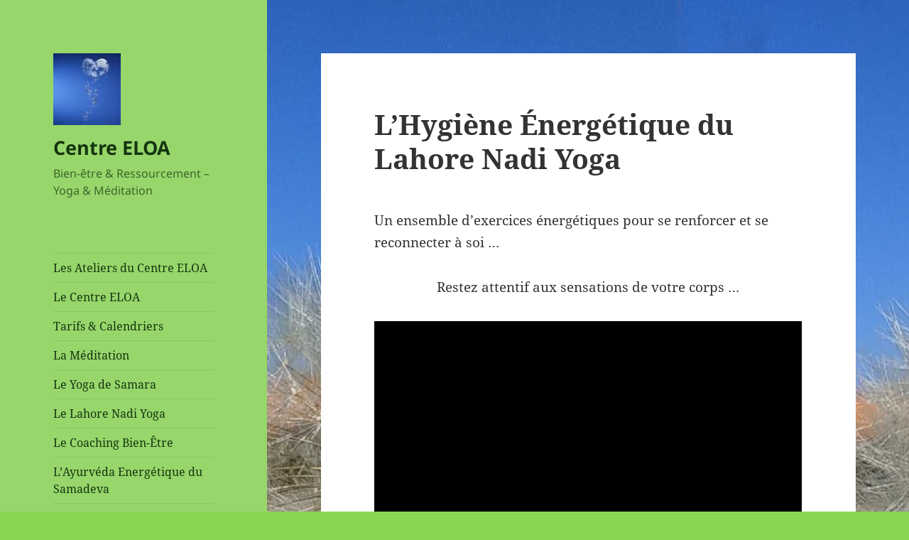

--- FILE ---
content_type: text/html; charset=UTF-8
request_url: http://centre-eloa.fr/lhygiene-energetique-du-lahore-nadi-yoga/
body_size: 9413
content:
<!DOCTYPE html>
<html lang="fr-FR" class="no-js">
<head>
	<meta charset="UTF-8">
	<meta name="viewport" content="width=device-width, initial-scale=1.0">
	<link rel="profile" href="https://gmpg.org/xfn/11">
	<link rel="pingback" href="http://centre-eloa.fr/xmlrpc.php">
	<script>(function(html){html.className = html.className.replace(/\bno-js\b/,'js')})(document.documentElement);</script>
<title>L&rsquo;Hygiène Énergétique du Lahore Nadi Yoga &#8211; Centre ELOA</title>
<meta name='robots' content='max-image-preview:large' />
	<style>img:is([sizes="auto" i], [sizes^="auto," i]) { contain-intrinsic-size: 3000px 1500px }</style>
	<link rel="alternate" type="application/rss+xml" title="Centre ELOA &raquo; Flux" href="https://centre-eloa.fr/feed/" />
<link rel="alternate" type="application/rss+xml" title="Centre ELOA &raquo; Flux des commentaires" href="https://centre-eloa.fr/comments/feed/" />
<script>
window._wpemojiSettings = {"baseUrl":"https:\/\/s.w.org\/images\/core\/emoji\/16.0.1\/72x72\/","ext":".png","svgUrl":"https:\/\/s.w.org\/images\/core\/emoji\/16.0.1\/svg\/","svgExt":".svg","source":{"concatemoji":"http:\/\/centre-eloa.fr\/wp-includes\/js\/wp-emoji-release.min.js?ver=6.8.3"}};
/*! This file is auto-generated */
!function(s,n){var o,i,e;function c(e){try{var t={supportTests:e,timestamp:(new Date).valueOf()};sessionStorage.setItem(o,JSON.stringify(t))}catch(e){}}function p(e,t,n){e.clearRect(0,0,e.canvas.width,e.canvas.height),e.fillText(t,0,0);var t=new Uint32Array(e.getImageData(0,0,e.canvas.width,e.canvas.height).data),a=(e.clearRect(0,0,e.canvas.width,e.canvas.height),e.fillText(n,0,0),new Uint32Array(e.getImageData(0,0,e.canvas.width,e.canvas.height).data));return t.every(function(e,t){return e===a[t]})}function u(e,t){e.clearRect(0,0,e.canvas.width,e.canvas.height),e.fillText(t,0,0);for(var n=e.getImageData(16,16,1,1),a=0;a<n.data.length;a++)if(0!==n.data[a])return!1;return!0}function f(e,t,n,a){switch(t){case"flag":return n(e,"\ud83c\udff3\ufe0f\u200d\u26a7\ufe0f","\ud83c\udff3\ufe0f\u200b\u26a7\ufe0f")?!1:!n(e,"\ud83c\udde8\ud83c\uddf6","\ud83c\udde8\u200b\ud83c\uddf6")&&!n(e,"\ud83c\udff4\udb40\udc67\udb40\udc62\udb40\udc65\udb40\udc6e\udb40\udc67\udb40\udc7f","\ud83c\udff4\u200b\udb40\udc67\u200b\udb40\udc62\u200b\udb40\udc65\u200b\udb40\udc6e\u200b\udb40\udc67\u200b\udb40\udc7f");case"emoji":return!a(e,"\ud83e\udedf")}return!1}function g(e,t,n,a){var r="undefined"!=typeof WorkerGlobalScope&&self instanceof WorkerGlobalScope?new OffscreenCanvas(300,150):s.createElement("canvas"),o=r.getContext("2d",{willReadFrequently:!0}),i=(o.textBaseline="top",o.font="600 32px Arial",{});return e.forEach(function(e){i[e]=t(o,e,n,a)}),i}function t(e){var t=s.createElement("script");t.src=e,t.defer=!0,s.head.appendChild(t)}"undefined"!=typeof Promise&&(o="wpEmojiSettingsSupports",i=["flag","emoji"],n.supports={everything:!0,everythingExceptFlag:!0},e=new Promise(function(e){s.addEventListener("DOMContentLoaded",e,{once:!0})}),new Promise(function(t){var n=function(){try{var e=JSON.parse(sessionStorage.getItem(o));if("object"==typeof e&&"number"==typeof e.timestamp&&(new Date).valueOf()<e.timestamp+604800&&"object"==typeof e.supportTests)return e.supportTests}catch(e){}return null}();if(!n){if("undefined"!=typeof Worker&&"undefined"!=typeof OffscreenCanvas&&"undefined"!=typeof URL&&URL.createObjectURL&&"undefined"!=typeof Blob)try{var e="postMessage("+g.toString()+"("+[JSON.stringify(i),f.toString(),p.toString(),u.toString()].join(",")+"));",a=new Blob([e],{type:"text/javascript"}),r=new Worker(URL.createObjectURL(a),{name:"wpTestEmojiSupports"});return void(r.onmessage=function(e){c(n=e.data),r.terminate(),t(n)})}catch(e){}c(n=g(i,f,p,u))}t(n)}).then(function(e){for(var t in e)n.supports[t]=e[t],n.supports.everything=n.supports.everything&&n.supports[t],"flag"!==t&&(n.supports.everythingExceptFlag=n.supports.everythingExceptFlag&&n.supports[t]);n.supports.everythingExceptFlag=n.supports.everythingExceptFlag&&!n.supports.flag,n.DOMReady=!1,n.readyCallback=function(){n.DOMReady=!0}}).then(function(){return e}).then(function(){var e;n.supports.everything||(n.readyCallback(),(e=n.source||{}).concatemoji?t(e.concatemoji):e.wpemoji&&e.twemoji&&(t(e.twemoji),t(e.wpemoji)))}))}((window,document),window._wpemojiSettings);
</script>
<style id='wp-emoji-styles-inline-css'>

	img.wp-smiley, img.emoji {
		display: inline !important;
		border: none !important;
		box-shadow: none !important;
		height: 1em !important;
		width: 1em !important;
		margin: 0 0.07em !important;
		vertical-align: -0.1em !important;
		background: none !important;
		padding: 0 !important;
	}
</style>
<link rel='stylesheet' id='wp-block-library-css' href='http://centre-eloa.fr/wp-includes/css/dist/block-library/style.min.css?ver=6.8.3' media='all' />
<style id='wp-block-library-theme-inline-css'>
.wp-block-audio :where(figcaption){color:#555;font-size:13px;text-align:center}.is-dark-theme .wp-block-audio :where(figcaption){color:#ffffffa6}.wp-block-audio{margin:0 0 1em}.wp-block-code{border:1px solid #ccc;border-radius:4px;font-family:Menlo,Consolas,monaco,monospace;padding:.8em 1em}.wp-block-embed :where(figcaption){color:#555;font-size:13px;text-align:center}.is-dark-theme .wp-block-embed :where(figcaption){color:#ffffffa6}.wp-block-embed{margin:0 0 1em}.blocks-gallery-caption{color:#555;font-size:13px;text-align:center}.is-dark-theme .blocks-gallery-caption{color:#ffffffa6}:root :where(.wp-block-image figcaption){color:#555;font-size:13px;text-align:center}.is-dark-theme :root :where(.wp-block-image figcaption){color:#ffffffa6}.wp-block-image{margin:0 0 1em}.wp-block-pullquote{border-bottom:4px solid;border-top:4px solid;color:currentColor;margin-bottom:1.75em}.wp-block-pullquote cite,.wp-block-pullquote footer,.wp-block-pullquote__citation{color:currentColor;font-size:.8125em;font-style:normal;text-transform:uppercase}.wp-block-quote{border-left:.25em solid;margin:0 0 1.75em;padding-left:1em}.wp-block-quote cite,.wp-block-quote footer{color:currentColor;font-size:.8125em;font-style:normal;position:relative}.wp-block-quote:where(.has-text-align-right){border-left:none;border-right:.25em solid;padding-left:0;padding-right:1em}.wp-block-quote:where(.has-text-align-center){border:none;padding-left:0}.wp-block-quote.is-large,.wp-block-quote.is-style-large,.wp-block-quote:where(.is-style-plain){border:none}.wp-block-search .wp-block-search__label{font-weight:700}.wp-block-search__button{border:1px solid #ccc;padding:.375em .625em}:where(.wp-block-group.has-background){padding:1.25em 2.375em}.wp-block-separator.has-css-opacity{opacity:.4}.wp-block-separator{border:none;border-bottom:2px solid;margin-left:auto;margin-right:auto}.wp-block-separator.has-alpha-channel-opacity{opacity:1}.wp-block-separator:not(.is-style-wide):not(.is-style-dots){width:100px}.wp-block-separator.has-background:not(.is-style-dots){border-bottom:none;height:1px}.wp-block-separator.has-background:not(.is-style-wide):not(.is-style-dots){height:2px}.wp-block-table{margin:0 0 1em}.wp-block-table td,.wp-block-table th{word-break:normal}.wp-block-table :where(figcaption){color:#555;font-size:13px;text-align:center}.is-dark-theme .wp-block-table :where(figcaption){color:#ffffffa6}.wp-block-video :where(figcaption){color:#555;font-size:13px;text-align:center}.is-dark-theme .wp-block-video :where(figcaption){color:#ffffffa6}.wp-block-video{margin:0 0 1em}:root :where(.wp-block-template-part.has-background){margin-bottom:0;margin-top:0;padding:1.25em 2.375em}
</style>
<style id='classic-theme-styles-inline-css'>
/*! This file is auto-generated */
.wp-block-button__link{color:#fff;background-color:#32373c;border-radius:9999px;box-shadow:none;text-decoration:none;padding:calc(.667em + 2px) calc(1.333em + 2px);font-size:1.125em}.wp-block-file__button{background:#32373c;color:#fff;text-decoration:none}
</style>
<style id='global-styles-inline-css'>
:root{--wp--preset--aspect-ratio--square: 1;--wp--preset--aspect-ratio--4-3: 4/3;--wp--preset--aspect-ratio--3-4: 3/4;--wp--preset--aspect-ratio--3-2: 3/2;--wp--preset--aspect-ratio--2-3: 2/3;--wp--preset--aspect-ratio--16-9: 16/9;--wp--preset--aspect-ratio--9-16: 9/16;--wp--preset--color--black: #000000;--wp--preset--color--cyan-bluish-gray: #abb8c3;--wp--preset--color--white: #fff;--wp--preset--color--pale-pink: #f78da7;--wp--preset--color--vivid-red: #cf2e2e;--wp--preset--color--luminous-vivid-orange: #ff6900;--wp--preset--color--luminous-vivid-amber: #fcb900;--wp--preset--color--light-green-cyan: #7bdcb5;--wp--preset--color--vivid-green-cyan: #00d084;--wp--preset--color--pale-cyan-blue: #8ed1fc;--wp--preset--color--vivid-cyan-blue: #0693e3;--wp--preset--color--vivid-purple: #9b51e0;--wp--preset--color--dark-gray: #111;--wp--preset--color--light-gray: #f1f1f1;--wp--preset--color--yellow: #f4ca16;--wp--preset--color--dark-brown: #352712;--wp--preset--color--medium-pink: #e53b51;--wp--preset--color--light-pink: #ffe5d1;--wp--preset--color--dark-purple: #2e2256;--wp--preset--color--purple: #674970;--wp--preset--color--blue-gray: #22313f;--wp--preset--color--bright-blue: #55c3dc;--wp--preset--color--light-blue: #e9f2f9;--wp--preset--gradient--vivid-cyan-blue-to-vivid-purple: linear-gradient(135deg,rgba(6,147,227,1) 0%,rgb(155,81,224) 100%);--wp--preset--gradient--light-green-cyan-to-vivid-green-cyan: linear-gradient(135deg,rgb(122,220,180) 0%,rgb(0,208,130) 100%);--wp--preset--gradient--luminous-vivid-amber-to-luminous-vivid-orange: linear-gradient(135deg,rgba(252,185,0,1) 0%,rgba(255,105,0,1) 100%);--wp--preset--gradient--luminous-vivid-orange-to-vivid-red: linear-gradient(135deg,rgba(255,105,0,1) 0%,rgb(207,46,46) 100%);--wp--preset--gradient--very-light-gray-to-cyan-bluish-gray: linear-gradient(135deg,rgb(238,238,238) 0%,rgb(169,184,195) 100%);--wp--preset--gradient--cool-to-warm-spectrum: linear-gradient(135deg,rgb(74,234,220) 0%,rgb(151,120,209) 20%,rgb(207,42,186) 40%,rgb(238,44,130) 60%,rgb(251,105,98) 80%,rgb(254,248,76) 100%);--wp--preset--gradient--blush-light-purple: linear-gradient(135deg,rgb(255,206,236) 0%,rgb(152,150,240) 100%);--wp--preset--gradient--blush-bordeaux: linear-gradient(135deg,rgb(254,205,165) 0%,rgb(254,45,45) 50%,rgb(107,0,62) 100%);--wp--preset--gradient--luminous-dusk: linear-gradient(135deg,rgb(255,203,112) 0%,rgb(199,81,192) 50%,rgb(65,88,208) 100%);--wp--preset--gradient--pale-ocean: linear-gradient(135deg,rgb(255,245,203) 0%,rgb(182,227,212) 50%,rgb(51,167,181) 100%);--wp--preset--gradient--electric-grass: linear-gradient(135deg,rgb(202,248,128) 0%,rgb(113,206,126) 100%);--wp--preset--gradient--midnight: linear-gradient(135deg,rgb(2,3,129) 0%,rgb(40,116,252) 100%);--wp--preset--gradient--dark-gray-gradient-gradient: linear-gradient(90deg, rgba(17,17,17,1) 0%, rgba(42,42,42,1) 100%);--wp--preset--gradient--light-gray-gradient: linear-gradient(90deg, rgba(241,241,241,1) 0%, rgba(215,215,215,1) 100%);--wp--preset--gradient--white-gradient: linear-gradient(90deg, rgba(255,255,255,1) 0%, rgba(230,230,230,1) 100%);--wp--preset--gradient--yellow-gradient: linear-gradient(90deg, rgba(244,202,22,1) 0%, rgba(205,168,10,1) 100%);--wp--preset--gradient--dark-brown-gradient: linear-gradient(90deg, rgba(53,39,18,1) 0%, rgba(91,67,31,1) 100%);--wp--preset--gradient--medium-pink-gradient: linear-gradient(90deg, rgba(229,59,81,1) 0%, rgba(209,28,51,1) 100%);--wp--preset--gradient--light-pink-gradient: linear-gradient(90deg, rgba(255,229,209,1) 0%, rgba(255,200,158,1) 100%);--wp--preset--gradient--dark-purple-gradient: linear-gradient(90deg, rgba(46,34,86,1) 0%, rgba(66,48,123,1) 100%);--wp--preset--gradient--purple-gradient: linear-gradient(90deg, rgba(103,73,112,1) 0%, rgba(131,93,143,1) 100%);--wp--preset--gradient--blue-gray-gradient: linear-gradient(90deg, rgba(34,49,63,1) 0%, rgba(52,75,96,1) 100%);--wp--preset--gradient--bright-blue-gradient: linear-gradient(90deg, rgba(85,195,220,1) 0%, rgba(43,180,211,1) 100%);--wp--preset--gradient--light-blue-gradient: linear-gradient(90deg, rgba(233,242,249,1) 0%, rgba(193,218,238,1) 100%);--wp--preset--font-size--small: 13px;--wp--preset--font-size--medium: 20px;--wp--preset--font-size--large: 36px;--wp--preset--font-size--x-large: 42px;--wp--preset--spacing--20: 0.44rem;--wp--preset--spacing--30: 0.67rem;--wp--preset--spacing--40: 1rem;--wp--preset--spacing--50: 1.5rem;--wp--preset--spacing--60: 2.25rem;--wp--preset--spacing--70: 3.38rem;--wp--preset--spacing--80: 5.06rem;--wp--preset--shadow--natural: 6px 6px 9px rgba(0, 0, 0, 0.2);--wp--preset--shadow--deep: 12px 12px 50px rgba(0, 0, 0, 0.4);--wp--preset--shadow--sharp: 6px 6px 0px rgba(0, 0, 0, 0.2);--wp--preset--shadow--outlined: 6px 6px 0px -3px rgba(255, 255, 255, 1), 6px 6px rgba(0, 0, 0, 1);--wp--preset--shadow--crisp: 6px 6px 0px rgba(0, 0, 0, 1);}:where(.is-layout-flex){gap: 0.5em;}:where(.is-layout-grid){gap: 0.5em;}body .is-layout-flex{display: flex;}.is-layout-flex{flex-wrap: wrap;align-items: center;}.is-layout-flex > :is(*, div){margin: 0;}body .is-layout-grid{display: grid;}.is-layout-grid > :is(*, div){margin: 0;}:where(.wp-block-columns.is-layout-flex){gap: 2em;}:where(.wp-block-columns.is-layout-grid){gap: 2em;}:where(.wp-block-post-template.is-layout-flex){gap: 1.25em;}:where(.wp-block-post-template.is-layout-grid){gap: 1.25em;}.has-black-color{color: var(--wp--preset--color--black) !important;}.has-cyan-bluish-gray-color{color: var(--wp--preset--color--cyan-bluish-gray) !important;}.has-white-color{color: var(--wp--preset--color--white) !important;}.has-pale-pink-color{color: var(--wp--preset--color--pale-pink) !important;}.has-vivid-red-color{color: var(--wp--preset--color--vivid-red) !important;}.has-luminous-vivid-orange-color{color: var(--wp--preset--color--luminous-vivid-orange) !important;}.has-luminous-vivid-amber-color{color: var(--wp--preset--color--luminous-vivid-amber) !important;}.has-light-green-cyan-color{color: var(--wp--preset--color--light-green-cyan) !important;}.has-vivid-green-cyan-color{color: var(--wp--preset--color--vivid-green-cyan) !important;}.has-pale-cyan-blue-color{color: var(--wp--preset--color--pale-cyan-blue) !important;}.has-vivid-cyan-blue-color{color: var(--wp--preset--color--vivid-cyan-blue) !important;}.has-vivid-purple-color{color: var(--wp--preset--color--vivid-purple) !important;}.has-black-background-color{background-color: var(--wp--preset--color--black) !important;}.has-cyan-bluish-gray-background-color{background-color: var(--wp--preset--color--cyan-bluish-gray) !important;}.has-white-background-color{background-color: var(--wp--preset--color--white) !important;}.has-pale-pink-background-color{background-color: var(--wp--preset--color--pale-pink) !important;}.has-vivid-red-background-color{background-color: var(--wp--preset--color--vivid-red) !important;}.has-luminous-vivid-orange-background-color{background-color: var(--wp--preset--color--luminous-vivid-orange) !important;}.has-luminous-vivid-amber-background-color{background-color: var(--wp--preset--color--luminous-vivid-amber) !important;}.has-light-green-cyan-background-color{background-color: var(--wp--preset--color--light-green-cyan) !important;}.has-vivid-green-cyan-background-color{background-color: var(--wp--preset--color--vivid-green-cyan) !important;}.has-pale-cyan-blue-background-color{background-color: var(--wp--preset--color--pale-cyan-blue) !important;}.has-vivid-cyan-blue-background-color{background-color: var(--wp--preset--color--vivid-cyan-blue) !important;}.has-vivid-purple-background-color{background-color: var(--wp--preset--color--vivid-purple) !important;}.has-black-border-color{border-color: var(--wp--preset--color--black) !important;}.has-cyan-bluish-gray-border-color{border-color: var(--wp--preset--color--cyan-bluish-gray) !important;}.has-white-border-color{border-color: var(--wp--preset--color--white) !important;}.has-pale-pink-border-color{border-color: var(--wp--preset--color--pale-pink) !important;}.has-vivid-red-border-color{border-color: var(--wp--preset--color--vivid-red) !important;}.has-luminous-vivid-orange-border-color{border-color: var(--wp--preset--color--luminous-vivid-orange) !important;}.has-luminous-vivid-amber-border-color{border-color: var(--wp--preset--color--luminous-vivid-amber) !important;}.has-light-green-cyan-border-color{border-color: var(--wp--preset--color--light-green-cyan) !important;}.has-vivid-green-cyan-border-color{border-color: var(--wp--preset--color--vivid-green-cyan) !important;}.has-pale-cyan-blue-border-color{border-color: var(--wp--preset--color--pale-cyan-blue) !important;}.has-vivid-cyan-blue-border-color{border-color: var(--wp--preset--color--vivid-cyan-blue) !important;}.has-vivid-purple-border-color{border-color: var(--wp--preset--color--vivid-purple) !important;}.has-vivid-cyan-blue-to-vivid-purple-gradient-background{background: var(--wp--preset--gradient--vivid-cyan-blue-to-vivid-purple) !important;}.has-light-green-cyan-to-vivid-green-cyan-gradient-background{background: var(--wp--preset--gradient--light-green-cyan-to-vivid-green-cyan) !important;}.has-luminous-vivid-amber-to-luminous-vivid-orange-gradient-background{background: var(--wp--preset--gradient--luminous-vivid-amber-to-luminous-vivid-orange) !important;}.has-luminous-vivid-orange-to-vivid-red-gradient-background{background: var(--wp--preset--gradient--luminous-vivid-orange-to-vivid-red) !important;}.has-very-light-gray-to-cyan-bluish-gray-gradient-background{background: var(--wp--preset--gradient--very-light-gray-to-cyan-bluish-gray) !important;}.has-cool-to-warm-spectrum-gradient-background{background: var(--wp--preset--gradient--cool-to-warm-spectrum) !important;}.has-blush-light-purple-gradient-background{background: var(--wp--preset--gradient--blush-light-purple) !important;}.has-blush-bordeaux-gradient-background{background: var(--wp--preset--gradient--blush-bordeaux) !important;}.has-luminous-dusk-gradient-background{background: var(--wp--preset--gradient--luminous-dusk) !important;}.has-pale-ocean-gradient-background{background: var(--wp--preset--gradient--pale-ocean) !important;}.has-electric-grass-gradient-background{background: var(--wp--preset--gradient--electric-grass) !important;}.has-midnight-gradient-background{background: var(--wp--preset--gradient--midnight) !important;}.has-small-font-size{font-size: var(--wp--preset--font-size--small) !important;}.has-medium-font-size{font-size: var(--wp--preset--font-size--medium) !important;}.has-large-font-size{font-size: var(--wp--preset--font-size--large) !important;}.has-x-large-font-size{font-size: var(--wp--preset--font-size--x-large) !important;}
:where(.wp-block-post-template.is-layout-flex){gap: 1.25em;}:where(.wp-block-post-template.is-layout-grid){gap: 1.25em;}
:where(.wp-block-columns.is-layout-flex){gap: 2em;}:where(.wp-block-columns.is-layout-grid){gap: 2em;}
:root :where(.wp-block-pullquote){font-size: 1.5em;line-height: 1.6;}
</style>
<link rel='stylesheet' id='twentyfifteen-fonts-css' href='http://centre-eloa.fr/wp-content/themes/twentyfifteen/assets/fonts/noto-sans-plus-noto-serif-plus-inconsolata.css?ver=20230328' media='all' />
<link rel='stylesheet' id='genericons-css' href='http://centre-eloa.fr/wp-content/themes/twentyfifteen/genericons/genericons.css?ver=20201026' media='all' />
<link rel='stylesheet' id='twentyfifteen-style-css' href='http://centre-eloa.fr/wp-content/themes/twentyfifteen/style.css?ver=20250415' media='all' />
<style id='twentyfifteen-style-inline-css'>

		/* Custom Header Background Color */
		body:before,
		.site-header {
			background-color: #97d66b;
		}

		@media screen and (min-width: 59.6875em) {
			.site-header,
			.secondary {
				background-color: transparent;
			}

			.widget button,
			.widget input[type="button"],
			.widget input[type="reset"],
			.widget input[type="submit"],
			.widget_calendar tbody a,
			.widget_calendar tbody a:hover,
			.widget_calendar tbody a:focus {
				color: #97d66b;
			}
		}
	

		/* Custom Sidebar Text Color */
		.site-title a,
		.site-description,
		.secondary-toggle:before {
			color: #15350f;
		}

		.site-title a:hover,
		.site-title a:focus {
			color: rgba( 21, 53, 15, 0.7);
		}

		.secondary-toggle {
			border-color: rgba( 21, 53, 15, 0.1);
		}

		.secondary-toggle:hover,
		.secondary-toggle:focus {
			border-color: rgba( 21, 53, 15, 0.3);
		}

		.site-title a {
			outline-color: rgba( 21, 53, 15, 0.3);
		}

		@media screen and (min-width: 59.6875em) {
			.secondary a,
			.dropdown-toggle:after,
			.widget-title,
			.widget blockquote cite,
			.widget blockquote small {
				color: #15350f;
			}

			.widget button,
			.widget input[type="button"],
			.widget input[type="reset"],
			.widget input[type="submit"],
			.widget_calendar tbody a {
				background-color: #15350f;
			}

			.textwidget a {
				border-color: #15350f;
			}

			.secondary a:hover,
			.secondary a:focus,
			.main-navigation .menu-item-description,
			.widget,
			.widget blockquote,
			.widget .wp-caption-text,
			.widget .gallery-caption {
				color: rgba( 21, 53, 15, 0.7);
			}

			.widget button:hover,
			.widget button:focus,
			.widget input[type="button"]:hover,
			.widget input[type="button"]:focus,
			.widget input[type="reset"]:hover,
			.widget input[type="reset"]:focus,
			.widget input[type="submit"]:hover,
			.widget input[type="submit"]:focus,
			.widget_calendar tbody a:hover,
			.widget_calendar tbody a:focus {
				background-color: rgba( 21, 53, 15, 0.7);
			}

			.widget blockquote {
				border-color: rgba( 21, 53, 15, 0.7);
			}

			.main-navigation ul,
			.main-navigation li,
			.secondary-toggle,
			.widget input,
			.widget textarea,
			.widget table,
			.widget th,
			.widget td,
			.widget pre,
			.widget li,
			.widget_categories .children,
			.widget_nav_menu .sub-menu,
			.widget_pages .children,
			.widget abbr[title] {
				border-color: rgba( 21, 53, 15, 0.1);
			}

			.dropdown-toggle:hover,
			.dropdown-toggle:focus,
			.widget hr {
				background-color: rgba( 21, 53, 15, 0.1);
			}

			.widget input:focus,
			.widget textarea:focus {
				border-color: rgba( 21, 53, 15, 0.3);
			}

			.sidebar a:focus,
			.dropdown-toggle:focus {
				outline-color: rgba( 21, 53, 15, 0.3);
			}
		}
	
</style>
<link rel='stylesheet' id='twentyfifteen-block-style-css' href='http://centre-eloa.fr/wp-content/themes/twentyfifteen/css/blocks.css?ver=20240715' media='all' />
<script src="http://centre-eloa.fr/wp-includes/js/jquery/jquery.min.js?ver=3.7.1" id="jquery-core-js"></script>
<script src="http://centre-eloa.fr/wp-includes/js/jquery/jquery-migrate.min.js?ver=3.4.1" id="jquery-migrate-js"></script>
<script id="twentyfifteen-script-js-extra">
var screenReaderText = {"expand":"<span class=\"screen-reader-text\">ouvrir le sous-menu<\/span>","collapse":"<span class=\"screen-reader-text\">fermer le sous-menu<\/span>"};
</script>
<script src="http://centre-eloa.fr/wp-content/themes/twentyfifteen/js/functions.js?ver=20250303" id="twentyfifteen-script-js" defer data-wp-strategy="defer"></script>
<link rel="https://api.w.org/" href="https://centre-eloa.fr/wp-json/" /><link rel="alternate" title="JSON" type="application/json" href="https://centre-eloa.fr/wp-json/wp/v2/posts/1777" /><link rel="EditURI" type="application/rsd+xml" title="RSD" href="https://centre-eloa.fr/xmlrpc.php?rsd" />
<meta name="generator" content="WordPress 6.8.3" />
<link rel="canonical" href="https://centre-eloa.fr/lhygiene-energetique-du-lahore-nadi-yoga/" />
<link rel='shortlink' href='https://centre-eloa.fr/?p=1777' />
<link rel="alternate" title="oEmbed (JSON)" type="application/json+oembed" href="https://centre-eloa.fr/wp-json/oembed/1.0/embed?url=https%3A%2F%2Fcentre-eloa.fr%2Flhygiene-energetique-du-lahore-nadi-yoga%2F" />
<link rel="alternate" title="oEmbed (XML)" type="text/xml+oembed" href="https://centre-eloa.fr/wp-json/oembed/1.0/embed?url=https%3A%2F%2Fcentre-eloa.fr%2Flhygiene-energetique-du-lahore-nadi-yoga%2F&#038;format=xml" />
<style id="custom-background-css">
body.custom-background { background-color: #88d651; background-image: url("http://centre-eloa.fr/wp-content/uploads/2020/04/cropped-1764897668481535616-1-1.jpg"); background-position: left top; background-size: auto; background-repeat: repeat; background-attachment: fixed; }
</style>
	<link rel="icon" href="https://centre-eloa.fr/wp-content/uploads/2022/07/cropped-Jardin-de-pamplemousse-32x32.webp" sizes="32x32" />
<link rel="icon" href="https://centre-eloa.fr/wp-content/uploads/2022/07/cropped-Jardin-de-pamplemousse-192x192.webp" sizes="192x192" />
<link rel="apple-touch-icon" href="https://centre-eloa.fr/wp-content/uploads/2022/07/cropped-Jardin-de-pamplemousse-180x180.webp" />
<meta name="msapplication-TileImage" content="https://centre-eloa.fr/wp-content/uploads/2022/07/cropped-Jardin-de-pamplemousse-270x270.webp" />
</head>

<body class="wp-singular post-template-default single single-post postid-1777 single-format-standard custom-background wp-custom-logo wp-embed-responsive wp-theme-twentyfifteen">
<div id="page" class="hfeed site">
	<a class="skip-link screen-reader-text" href="#content">
		Aller au contenu	</a>

	<div id="sidebar" class="sidebar">
		<header id="masthead" class="site-header">
			<div class="site-branding">
				<a href="https://centre-eloa.fr/" class="custom-logo-link" rel="home"><img width="95" height="101" src="https://centre-eloa.fr/wp-content/uploads/2022/09/Douceur-de-vivre-e1662646948187.jpg" class="custom-logo" alt="Douceur de vivre" decoding="async" /></a>						<p class="site-title"><a href="https://centre-eloa.fr/" rel="home" >Centre ELOA</a></p>
												<p class="site-description">Bien-être &amp; Ressourcement  &#8211; Yoga &amp; Méditation</p>
										<button class="secondary-toggle">Menu et widgets</button>
			</div><!-- .site-branding -->
		</header><!-- .site-header -->

			<div id="secondary" class="secondary">

					<nav id="site-navigation" class="main-navigation">
				<div class="menu-2025-2-container"><ul id="menu-2025-2" class="nav-menu"><li id="menu-item-2723" class="menu-item menu-item-type-post_type menu-item-object-page menu-item-2723"><a href="https://centre-eloa.fr/les-ateliers-du-centre-eloa-2/">Les Ateliers du Centre ELOA</a></li>
<li id="menu-item-2182" class="menu-item menu-item-type-post_type menu-item-object-page menu-item-home menu-item-2182"><a href="https://centre-eloa.fr/">Le Centre ELOA</a></li>
<li id="menu-item-2219" class="menu-item menu-item-type-post_type menu-item-object-page menu-item-2219"><a href="https://centre-eloa.fr/tarifs-et-horaires/">Tarifs &#038; Calendriers</a></li>
<li id="menu-item-2187" class="menu-item menu-item-type-post_type menu-item-object-page menu-item-2187"><a href="https://centre-eloa.fr/meditation/">La Méditation</a></li>
<li id="menu-item-2706" class="menu-item menu-item-type-post_type menu-item-object-page menu-item-2706"><a href="https://centre-eloa.fr/yoga-de-samara/">Le Yoga de Samara</a></li>
<li id="menu-item-2189" class="menu-item menu-item-type-post_type menu-item-object-page menu-item-2189"><a href="https://centre-eloa.fr/le-lahore-nadi-yoga/">Le Lahore Nadi Yoga</a></li>
<li id="menu-item-2185" class="menu-item menu-item-type-post_type menu-item-object-page menu-item-2185"><a href="https://centre-eloa.fr/coaching-bien-etre/">Le Coaching Bien-Être</a></li>
<li id="menu-item-2636" class="menu-item menu-item-type-post_type menu-item-object-page menu-item-2636"><a href="https://centre-eloa.fr/layurveda-energetique-du-samadeva/">L’Ayurvéda Energétique du Samadeva</a></li>
<li id="menu-item-2637" class="menu-item menu-item-type-post_type menu-item-object-page menu-item-2637"><a href="https://centre-eloa.fr/samazen/">SamaZen</a></li>
<li id="menu-item-2638" class="menu-item menu-item-type-post_type menu-item-object-page menu-item-2638"><a href="https://centre-eloa.fr/le-soul-yoga-de-samara/">Le Soul Yoga de Samara</a></li>
<li id="menu-item-2639" class="menu-item menu-item-type-post_type menu-item-object-page menu-item-2639"><a href="https://centre-eloa.fr/les-constellations-familiales-et-ancestrales/">Les Constellations Familiales et Ancestrales</a></li>
</ul></div>			</nav><!-- .main-navigation -->
		
					<nav id="social-navigation" class="social-navigation">
				<div class="menu-20252-container"><ul id="menu-20252" class="menu"><li id="menu-item-2691" class="menu-item menu-item-type-post_type menu-item-object-page menu-item-2691"><a href="https://centre-eloa.fr/pour-la-rentree/"><span class="screen-reader-text">Pour cette rentrée 2025</span></a></li>
<li id="menu-item-2377" class="menu-item menu-item-type-post_type menu-item-object-page menu-item-home menu-item-2377"><a href="https://centre-eloa.fr/"><span class="screen-reader-text">Le Centre ELOA</span></a></li>
<li id="menu-item-2629" class="menu-item menu-item-type-post_type menu-item-object-page menu-item-2629"><a href="https://centre-eloa.fr/les-ateliers-du-centre-eloa/"><span class="screen-reader-text">Les ateliers du Centre ELOA septembre 2024</span></a></li>
<li id="menu-item-2379" class="menu-item menu-item-type-post_type menu-item-object-page menu-item-2379"><a href="https://centre-eloa.fr/meditation/"><span class="screen-reader-text">La Méditation</span></a></li>
<li id="menu-item-2378" class="menu-item menu-item-type-post_type menu-item-object-page menu-item-2378"><a href="https://centre-eloa.fr/yoga-de-samara/"><span class="screen-reader-text">Le Yoga de Samara,                                   L’Euphonie Gestuelle du Samadeva</span></a></li>
<li id="menu-item-2375" class="menu-item menu-item-type-post_type menu-item-object-page menu-item-2375"><a href="https://centre-eloa.fr/le-lahore-nadi-yoga/"><span class="screen-reader-text">Le Lahore Nadi Yoga</span></a></li>
<li id="menu-item-2494" class="menu-item menu-item-type-post_type menu-item-object-page menu-item-2494"><a href="https://centre-eloa.fr/le-soul-yoga-de-samara/"><span class="screen-reader-text">Le Soul Yoga de Samara</span></a></li>
<li id="menu-item-2569" class="menu-item menu-item-type-post_type menu-item-object-page menu-item-2569"><a href="https://centre-eloa.fr/samazen/"><span class="screen-reader-text">SamaZen</span></a></li>
<li id="menu-item-2630" class="menu-item menu-item-type-post_type menu-item-object-page menu-item-2630"><a href="https://centre-eloa.fr/les-constellations-familiales-et-ancestrales/"><span class="screen-reader-text">Les Constellations Familiales et Ancestrales</span></a></li>
<li id="menu-item-2373" class="menu-item menu-item-type-post_type menu-item-object-page menu-item-2373"><a href="https://centre-eloa.fr/coaching-bien-etre/"><span class="screen-reader-text">Le Coaching Bien-Être</span></a></li>
<li id="menu-item-2571" class="menu-item menu-item-type-post_type menu-item-object-page menu-item-2571"><a href="https://centre-eloa.fr/layurveda-energetique-du-samadeva/"><span class="screen-reader-text">L’Ayurvéda Energétique du Samadeva</span></a></li>
<li id="menu-item-2380" class="menu-item menu-item-type-post_type menu-item-object-page menu-item-2380"><a href="https://centre-eloa.fr/modelage-energetique/"><span class="screen-reader-text">Les Massages de votre Bien-être</span></a></li>
<li id="menu-item-2580" class="menu-item menu-item-type-post_type menu-item-object-page menu-item-2580"><a href="https://centre-eloa.fr/tarifs-et-horaires/"><span class="screen-reader-text">Tarifs &#038; Calendriers</span></a></li>
<li id="menu-item-2721" class="menu-item menu-item-type-post_type menu-item-object-page menu-item-2721"><a href="https://centre-eloa.fr/les-ateliers-du-centre-eloa-2/"><span class="screen-reader-text">Les Ateliers du Centre ELOA</span></a></li>
</ul></div>			</nav><!-- .social-navigation -->
		
					<div id="widget-area" class="widget-area" role="complementary">
				
		<aside id="recent-posts-3" class="widget widget_recent_entries">
		<h2 class="widget-title">En vidéo</h2><nav aria-label="En vidéo">
		<ul>
											<li>
					<a href="https://centre-eloa.fr/lexercice-des-3-sens/">L&rsquo;Exercice des 3 sens &#8230;</a>
									</li>
											<li>
					<a href="https://centre-eloa.fr/la-minute-euphonique-de-sante/">La Minute Euphonique de Santé &#8230;</a>
									</li>
											<li>
					<a href="https://centre-eloa.fr/le-yoga-de-samara/">Le Yoga de Samara &#8230;</a>
									</li>
											<li>
					<a href="https://centre-eloa.fr/les-5-mudra-dynamiques/">Les 5 Mudra dynamiques</a>
									</li>
											<li>
					<a href="https://centre-eloa.fr/les-exercices-vietnamiens-du-sourire/">Les Exercices Vietnamiens du Sourire &#8230;</a>
									</li>
											<li>
					<a href="https://centre-eloa.fr/lhygiene-energetique-du-lahore-nadi-yoga/" aria-current="page">L&rsquo;Hygiène Énergétique du Lahore Nadi Yoga</a>
									</li>
											<li>
					<a href="https://centre-eloa.fr/chanter/">Chanter &#8230;</a>
									</li>
											<li>
					<a href="https://centre-eloa.fr/la-m-e-h-e/">La M.E.H.E &#8230;</a>
									</li>
											<li>
					<a href="https://centre-eloa.fr/mediter/">Méditer &#8230;</a>
									</li>
											<li>
					<a href="https://centre-eloa.fr/lart-du-nadi-yoga/">L&rsquo;art du Nadi Yoga &#8230;</a>
									</li>
											<li>
					<a href="https://centre-eloa.fr/la-terre-le-ciel-et-letre-humain/">La Terre, Le Ciel et L&rsquo;Être Humain &#8230;</a>
									</li>
											<li>
					<a href="https://centre-eloa.fr/nadi-asana-dynamiques/">Nadi Asana Dynamiques &#8230;</a>
									</li>
											<li>
					<a href="https://centre-eloa.fr/un-protocole-de-liberation-emotionnelle/">Un protocole de Libération émotionnelle &#8230;</a>
									</li>
											<li>
					<a href="https://centre-eloa.fr/la-meditation-de-la-bienveillance/">La Méditation de la Bienveillance &#8230;</a>
									</li>
											<li>
					<a href="https://centre-eloa.fr/les-3-noeuds-noirs/">Les 3 Nœuds Noirs &#8230;</a>
									</li>
											<li>
					<a href="https://centre-eloa.fr/les-mouvements-meditatifs/">Les Mouvements Méditatifs</a>
									</li>
											<li>
					<a href="https://centre-eloa.fr/lhygiene-energetique/">L&rsquo;Hygiène Énergétique &#8230;</a>
									</li>
											<li>
					<a href="https://centre-eloa.fr/pour-mediter/">Pour méditer &#8230;</a>
									</li>
											<li>
					<a href="https://centre-eloa.fr/premiere-pratique/">Première pratique &#8230;</a>
									</li>
											<li>
					<a href="https://centre-eloa.fr/les-nouvelles-portes-du-centre-eloa/">Les nouvelles portes du Centre ELOA &#8230;</a>
									</li>
											<li>
					<a href="https://centre-eloa.fr/tout-peut-changer-aujourdhui/">Tout peut changer aujourd&rsquo;hui &#8230;</a>
									</li>
											<li>
					<a href="https://centre-eloa.fr/tout-passe/">Tout passe &#8230;</a>
									</li>
											<li>
					<a href="https://centre-eloa.fr/vacances-ou-vacance/">Vacances &#8230;  ou  Vacance …</a>
									</li>
											<li>
					<a href="https://centre-eloa.fr/au-confin/">Au Confin &#8230;</a>
									</li>
					</ul>

		</nav></aside><aside id="nav_menu-5" class="widget widget_nav_menu"><h2 class="widget-title">Au programme</h2><nav class="menu-2025-2-container" aria-label="Au programme"><ul id="menu-2025-3" class="menu"><li class="menu-item menu-item-type-post_type menu-item-object-page menu-item-2723"><a href="https://centre-eloa.fr/les-ateliers-du-centre-eloa-2/">Les Ateliers du Centre ELOA</a></li>
<li class="menu-item menu-item-type-post_type menu-item-object-page menu-item-home menu-item-2182"><a href="https://centre-eloa.fr/">Le Centre ELOA</a></li>
<li class="menu-item menu-item-type-post_type menu-item-object-page menu-item-2219"><a href="https://centre-eloa.fr/tarifs-et-horaires/">Tarifs &#038; Calendriers</a></li>
<li class="menu-item menu-item-type-post_type menu-item-object-page menu-item-2187"><a href="https://centre-eloa.fr/meditation/">La Méditation</a></li>
<li class="menu-item menu-item-type-post_type menu-item-object-page menu-item-2706"><a href="https://centre-eloa.fr/yoga-de-samara/">Le Yoga de Samara</a></li>
<li class="menu-item menu-item-type-post_type menu-item-object-page menu-item-2189"><a href="https://centre-eloa.fr/le-lahore-nadi-yoga/">Le Lahore Nadi Yoga</a></li>
<li class="menu-item menu-item-type-post_type menu-item-object-page menu-item-2185"><a href="https://centre-eloa.fr/coaching-bien-etre/">Le Coaching Bien-Être</a></li>
<li class="menu-item menu-item-type-post_type menu-item-object-page menu-item-2636"><a href="https://centre-eloa.fr/layurveda-energetique-du-samadeva/">L’Ayurvéda Energétique du Samadeva</a></li>
<li class="menu-item menu-item-type-post_type menu-item-object-page menu-item-2637"><a href="https://centre-eloa.fr/samazen/">SamaZen</a></li>
<li class="menu-item menu-item-type-post_type menu-item-object-page menu-item-2638"><a href="https://centre-eloa.fr/le-soul-yoga-de-samara/">Le Soul Yoga de Samara</a></li>
<li class="menu-item menu-item-type-post_type menu-item-object-page menu-item-2639"><a href="https://centre-eloa.fr/les-constellations-familiales-et-ancestrales/">Les Constellations Familiales et Ancestrales</a></li>
</ul></nav></aside>			</div><!-- .widget-area -->
		
	</div><!-- .secondary -->

	</div><!-- .sidebar -->

	<div id="content" class="site-content">

	<div id="primary" class="content-area">
		<main id="main" class="site-main">

		
<article id="post-1777" class="post-1777 post type-post status-publish format-standard hentry category-centre-eloa">
	
	<header class="entry-header">
		<h1 class="entry-title">L&rsquo;Hygiène Énergétique du Lahore Nadi Yoga</h1>	</header><!-- .entry-header -->

	<div class="entry-content">
		
<p>Un ensemble d&rsquo;exercices énergétiques pour se renforcer et se reconnecter à soi &#8230;</p>



<p class="has-text-align-center">Restez attentif aux sensations de votre corps &#8230; </p>



<figure class="wp-block-video"><video controls src="https://centre-eloa.fr/wp-content/uploads/2020/04/HE-LNY.mp4"></video></figure>



<p class="has-text-align-center">Peut-être ressentez-vous aussi une sensation de sérénité et de paix<br>plus d&rsquo;amour pour vous-même et d&rsquo;acceptation de ce que nous vivons actuellement ensemble.<br>Si vous vivez avec votre famille, avec des amis, vous ressentirez peut-être un lien plus chaleureux à leur égard, plus de tolérance.</p>



<div class="wp-block-image"><figure class="aligncenter size-large is-resized"><img fetchpriority="high" decoding="async" src="https://centre-eloa.fr/wp-content/uploads/2020/04/5604579383228141409-576x1024.jpg" alt="" class="wp-image-1746" width="179" height="318" srcset="https://centre-eloa.fr/wp-content/uploads/2020/04/5604579383228141409-576x1024.jpg 576w, https://centre-eloa.fr/wp-content/uploads/2020/04/5604579383228141409-169x300.jpg 169w, https://centre-eloa.fr/wp-content/uploads/2020/04/5604579383228141409-768x1366.jpg 768w, https://centre-eloa.fr/wp-content/uploads/2020/04/5604579383228141409-863x1536.jpg 863w, https://centre-eloa.fr/wp-content/uploads/2020/04/5604579383228141409.jpg 909w" sizes="(max-width: 179px) 100vw, 179px" /><figcaption>C.G</figcaption></figure></div>



<p>Bien à chacun de vous</p>
	</div><!-- .entry-content -->

	
	<footer class="entry-footer">
		<span class="posted-on"><span class="screen-reader-text">Publié le </span><a href="https://centre-eloa.fr/lhygiene-energetique-du-lahore-nadi-yoga/" rel="bookmark"><time class="entry-date published" datetime="2020-04-21T19:35:10+02:00">21 avril 2020</time><time class="updated" datetime="2020-04-21T19:35:54+02:00">21 avril 2020</time></a></span><span class="byline"><span class="screen-reader-text">Auteur </span><span class="author vcard"><a class="url fn n" href="https://centre-eloa.fr/author/admin/">admin</a></span></span>			</footer><!-- .entry-footer -->

</article><!-- #post-1777 -->

	<nav class="navigation post-navigation" aria-label="Publications">
		<h2 class="screen-reader-text">Navigation de l’article</h2>
		<div class="nav-links"><div class="nav-previous"><a href="https://centre-eloa.fr/chanter/" rel="prev"><span class="meta-nav" aria-hidden="true">Précédent</span> <span class="screen-reader-text">Article précédent&nbsp;:</span> <span class="post-title">Chanter &#8230;</span></a></div><div class="nav-next"><a href="https://centre-eloa.fr/les-exercices-vietnamiens-du-sourire/" rel="next"><span class="meta-nav" aria-hidden="true">Suivant</span> <span class="screen-reader-text">Article suivant&nbsp;:</span> <span class="post-title">Les Exercices Vietnamiens du Sourire &#8230;</span></a></div></div>
	</nav>
		</main><!-- .site-main -->
	</div><!-- .content-area -->


	</div><!-- .site-content -->

	<footer id="colophon" class="site-footer">
		<div class="site-info">
									<a href="https://wordpress.org/" class="imprint">
				Fièrement propulsé par WordPress			</a>
		</div><!-- .site-info -->
	</footer><!-- .site-footer -->

</div><!-- .site -->

<script type="speculationrules">
{"prefetch":[{"source":"document","where":{"and":[{"href_matches":"\/*"},{"not":{"href_matches":["\/wp-*.php","\/wp-admin\/*","\/wp-content\/uploads\/*","\/wp-content\/*","\/wp-content\/plugins\/*","\/wp-content\/themes\/twentyfifteen\/*","\/*\\?(.+)"]}},{"not":{"selector_matches":"a[rel~=\"nofollow\"]"}},{"not":{"selector_matches":".no-prefetch, .no-prefetch a"}}]},"eagerness":"conservative"}]}
</script>

</body>
</html>
